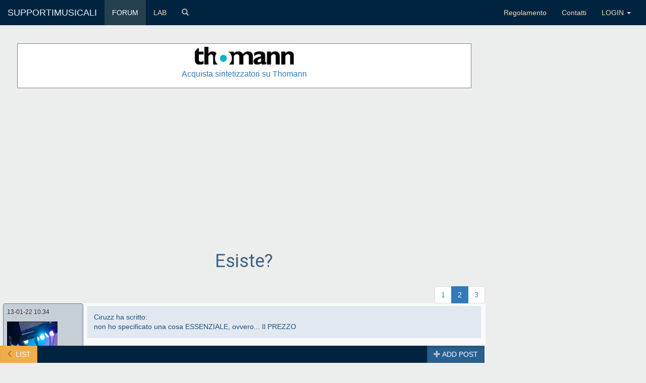

--- FILE ---
content_type: text/html; charset=utf-8
request_url: https://www.supportimusicali.it/forum/view/8/2/93565/1/
body_size: 20932
content:
<!doctype html>
<html lang="it">
<head>
    <meta charset="UTF-8">
    <title>Esiste?</title>
    <meta http-equiv="X-UA-Compatible" content="IE=edge">
    <meta name="viewport" content="width=device-width, initial-scale=1">

<meta name="keywords" content="Tastiere,Sintetizzatori" />
<meta name="description" content="Esiste?, Supportimusicali.it, forum" />

    <link href="/Content/baseLayoutCssBlundle.css" rel="stylesheet" />
    <link href="https://fonts.googleapis.com/css?family=Inconsolata|Roboto" rel="stylesheet">
    <script src="/Scripts/layoutbaseBlundleJS.min.js"></script>
    <!--[if lt IE 9]>
    <script src="~/Scripts/modernizr-2.8.3.js"></script>
    <script src="~/Scripts/respond.js"></script>
    <![endif]-->
    
    <link rel="apple-touch-icon" sizes="180x180" href="/Images/favico/apple-touch-icon.png?v=zXbaNKBw28">
<link rel="icon" type="image/png" sizes="32x32" href="/Images/favico/favicon-32x32.png?v=zXbaNKBw28">
<link rel="icon" type="image/png" sizes="16x16" href="/Images/favico/favicon-16x16.png?v=zXbaNKBw28">
<link rel="manifest" href="/Images/favico/site.webmanifest?v=zXbaNKBw28">
<link rel="mask-icon" href="/Images/favico/safari-pinned-tab.svg?v=zXbaNKBw28" color="#2d849c">
<link rel="shortcut icon" href="/Images/favico/favicon.ico?v=zXbaNKBw28">
<meta name="apple-mobile-web-app-title" content="SM">
<meta name="application-name" content="SM">
<meta name="msapplication-TileColor" content="#bedee8">
<meta name="msapplication-TileImage" content="/Images/favico/mstile-144x144.png?v=zXbaNKBw28">
<meta name="msapplication-config" content="/Images/favico/browserconfig.xml?v=zXbaNKBw28">
<meta name="theme-color" content="#ffffff">
    <script async src="//pagead2.googlesyndication.com/pagead/js/adsbygoogle.js"></script>
    <script>
        (adsbygoogle = window.adsbygoogle || []).push({
            google_ad_client: "ca-pub-8259779437002161",
            enable_page_level_ads: true
        });</script>
    <script>
        (function (i, s, o, g, r, a, m) {
            i['GoogleAnalyticsObject'] = r; i[r] = i[r] || function () {
                (i[r].q = i[r].q || []).push(arguments)
            }, i[r].l = 1 * new Date(); a = s.createElement(o),
                m = s.getElementsByTagName(o)[0]; a.async = 1; a.src = g; m.parentNode.insertBefore(a, m)
        })(window, document, 'script', 'https://www.google-analytics.com/analytics.js', 'ga');
        ga('create', 'UA-27245567-1', 'auto');
        ga('send', 'pageview');
    </script>
</head>
<body>
         <nav class="navbar navbar-default" role="navigation">
        <div class="container-fluid">
            <!-- Brand and toggle get grouped for better mobile display -->
            <div class="navbar-header">
                <button type="button" class="navbar-toggle" data-toggle="collapse" data-target="#bs-navbar-collapse-1">
                    <span class="sr-only">Toggle navigation</span>
                    <span class="icon-bar"></span>
                    <span class="icon-bar"></span>
                    <span class="icon-bar"></span>
                </button>
                <a class="navbar-brand" href="/">SUPPORTIMUSICALI</a>
            </div>
            <!-- Collect the nav links, forms, and other content for toggling -->
            <div class="collapse navbar-collapse" id="bs-navbar-collapse-1">
                <ul class="nav navbar-nav">
                    <li class="active"><a href="/forum/">FORUM</a></li>
                    <li><a href="/lab/home">LAB</a></li>
                    <li>
                        <a href="#modalSearch" data-toggle="modal" data-target="#modalSearch">
                            <span id="searchGlyph" class="glyphicon glyphicon-search colorGray"></span> <span class="hidden-sm hidden-md hidden-lg">Search</span>
                        </a>
                    </li>
                </ul>
                <ul class="nav navbar-nav navbar-right">
                    <li><a href="/legal/regolamento" title="Policy">Regolamento</a></li>
                    <li>
                        <a href="/contatta.cshtml">Contatti</a>
                    </li>
                    <li class="dropdown">
                            <a href="#" class="dropdown-toggle" data-toggle="dropdown"> LOGIN <b class="caret"></b></a>
                            <ul class="dropdown-menu dropdownLoginNav">
                                <li><a href="/Account/Register">Registrazione</a></li>
                                <li class="divider"></li>
                                <li><a href="/Account/Login">Login</a></li>
                            </ul>

                    </li>
                </ul>
            </div><!-- /.navbar-collapse -->
        </div><!-- /.container-fluid -->
    </nav>
    <div class="container-fluid" id="navUserOption">
            <style>
                .navbar {
                    margin-bottom: 20px;
                }
            </style>
    </div>
    <!-- Search Modal -->
    <div id="modalSearch" class="modal fade" role="dialog">
        <div class="modal-dialog">
            <!-- Modal content-->
            <div class="modal-content">
                <div class="modal-header">
                    <button type="button" class="close" data-dismiss="modal">&times;</button>
                    <h4 class="modal-title">Search in Supportimusicali</h4>
                </div>
                <div class="modal-body">
                    <script>
                        (function () {
                            var cx = 'partner-pub-8259779437002161:7547183316';
                            var gcse = document.createElement('script');
                            gcse.type = 'text/javascript';
                            gcse.async = true;
                            gcse.src = 'https://cse.google.com/cse.js?cx=' + cx;
                            var s = document.getElementsByTagName('script')[0];
                            s.parentNode.insertBefore(gcse, s);
                        })();
                    </script>
                    <gcse:search></gcse:search>
                </div>
                <div class="modal-footer">
                    <button type="button" class="btn btn-default" data-dismiss="modal">Close</button>
                </div>
            </div>
        </div>
    </div>

    
    <style>
        .userVer {
            background-color: #3c6e86;
            color: white;
            padding: 4px 0 4px 14px;
            border: 1px solid #0f3257;
        }
    </style>

<div class="container-fluid">
        
        <div class="modal fade text-center" id="theModal">
            <div class="modal-dialog modal-xs">
                <div class="modal-content">
                </div>
            </div>
        </div>
        <a name="up"></a> 
    <!-- THOMANN -->
        <div class="col-md-9">
            
<style>
    #thomann {
        background: #fff;
        margin: 4px;
        border: 1px solid gray;
        padding: 6px;
    }

    #thmnLogo {
        display: block;
        height: 35px;
    }

    .thmn_link {
        font-size: 16px;
        margin-top: 8px;
    }
</style>
    <div id="thomann">
        <a href="https://thmn.to/thocf/1r3229kr4y" target="_blank"><img class="img-responsive center-block" id="thmnLogo" src="/Images/thomann/thomann_logo_ok.jpg" alt="Thomann_logo" /></a>
        <p class="text-center thmn_link"><a href="https://thmn.to/thocf/1r3229kr4y" target="_blank">Acquista sintetizzatori su Thomann</a></p>
    </div>

        </div>
        <div class="col-md-9 col-md-offset-0 threadCont">
            
<h1 class="text-center">Esiste?</h1>


            <div id="paginationHead"></div>
            <!-- Contenitore thread lista -->
<div class="row">
                        <a name="1423709"></a>
                        <div class="col-md-12 col-sm-12 col-xs-12 noPaddingLat singleThreadCont">
                            <div class="col-md-2 col-sm-2 col-xs-12" style="padding:0;">
                                
                                <div class="dataThreadXS visible-xs">
                                        <img src="/Images/avatars/f076be77-108d-49e2-8ada-f15640448554_19765.jpg" class="img-circle avatarXS" />                                    <ul class="list-unstyled list-inline userDataXS">
                                            <li><a href="/cmy/u/toniz1"><b>toniz1</b></a></li>
                                            <li>
                                                Membro:
                                                <b>Expert</b>
                                            </li>
                                            <li>
                                                Risp:
                                                <b>3862</b>
                                            </li>
                                            <li>
                                                Loc:
                                                <b>Verona</b>
                                            </li>
                                            <li>
                                                <div class="btn btn btn-sm thankBtn">
                                                    Thanks: <b>866</b> &nbsp;
                                                </div>
                                            </li>
                                    </ul>
                                </div>

                                
                                <div class="dataThread hidden-xs">
                                    <p>13-01-22 10.34</p>
                                        <img src="/Images/avatars/f076be77-108d-49e2-8ada-f15640448554_19765.jpg" class="avatar" />                                    <ul class="list-unstyled">
                                            <li><a href="/cmy/u/toniz1">toniz1</a></li>
                                            <li>
                                                Membro:
                                                <b>Expert</b>
                                            </li>
                                            <li>
                                                Risp:
                                                <b>3862</b>
                                            </li>
                                            <li>
                                                Loc:
                                                <b>Verona</b>
                                            </li>
                                            <li>
                                                Status:

                                            </li>
                                            <li>
                                                <div class="btn btn btn-sm thankBtn">
                                                    Thanks: <b>866</b> &nbsp;
                                                </div>
                                            </li>
                                    </ul>
                                </div>
                            </div>
                            <div class="col-md-10 col-sm-10 col-xs-12 messText">
                                <p class="datapost visible-xs">13-01-22 10.34</p>
                                <div class="quote">Ciruzz ha scritto: <br />non ho specificato una cosa ESSENZIALE, ovvero... Il PREZZO</div><br />ok, piu&#39; chiaro ora...<br />ma la risposta resta quella... prendi una Modx6, usata, a rate, garantita da negozio... ma prendere una mx6 o mox6.. ha poco senso, imho, NON hanno gli stessi suoni di modx e non puoi importare nulla (da modx, che io sappia <img alt="emo" class="emo" src="/forum/emo/emo_32.gif" />)<br /><br />Se ti serve una tastiera economica per tenere botta alle prove... ok, allora mx o mox (meglio quest&#39;ultima, che la mx pilota solo 2 suoni) possono avere senso, ma si tratta di &quot;rifare&quot; tutto il repertorio e metterci mano ogni volta, 2 volte... a casa e in saletta.<br /><br />Io cercherei di fare uno sforzo per una modx... altrimenti allora qualsiasi cosa che trovi usata puo&#39; evere senso ma e&#39; un &quot;buttare&quot; tempo e soldi. Tipo in casa Korg: Kross 1 o 2, X50, PS60 o in Roland una Juno DI (ce n&#39;e&#39; una a Roma a 250 euro). La prova la porti a casa<br />Questa soluzione la potresti (ma sconsiglio) utilizzare se hai a che fare con combi MOLTO semplici, senza particolari pretese (2/3 suoni, i soliti organi o piano strings... random qualche synth o qualche paddone...) ... ma se (ad esempio) fate roba vostra, che oltre ad avere qualche &quot;combination ben fatta o complessa&quot; deve essere curata anche nei confronti di chi suona con te (per avere sempre la stessa resa) .. non puoi prescindere dall&#39;usare &quot;la stessa&quot; macchina che useresti fuori...<br /><br />ok che le altre yamaha avrebbero &quot;resa&quot; simile alla modx.. ma rifare tutto 2 volte lo vedo impegnativo...
                            </div>
                            <div class="row">
                                <div class="col-md-8">
                                    <div class="col-md-10 col-sm-10 col-lg-12 hidden-xs">
                                        <p><span class="firma">Roland Fantom FA76, JV-1010, HP900, FA-07, Juno DS-76 / Alesis QS7 / Yamaha Modx7 ^__^   </span> </p>
                                    </div>
                                </div>
                            </div>
                        </div>
                    </div>
                    <!--Barra reply-->
                    <div class="row">
                        <div class="barraEndPost">
                            <p class="pull-right"> <a href="/forum/ins/insRe.cshtml/1423709/93565" class="commenta"><span class="glyphicon glyphicon-pencil"></span> Commenta</a></p>
                        </div>
                    </div>
<div class="row">
                        <a name="1423710"></a>
                        <div class="col-md-12 col-sm-12 col-xs-12 noPaddingLat singleThreadCont">
                            <div class="col-md-2 col-sm-2 col-xs-12" style="padding:0;">
                                
                                <div class="dataThreadXS visible-xs">
                                        <img src="/Images/avatars/96f7f392-7ca4-42b5-acf9-d2f78bed80d3_19052.jpeg" class="img-circle avatarXS" />                                    <ul class="list-unstyled list-inline userDataXS">
                                            <li><a href="/cmy/u/rdanl80"><b>rdanl80</b></a></li>
                                            <li>
                                                Membro:
                                                <b>Senior</b>
                                            </li>
                                            <li>
                                                Risp:
                                                <b>741</b>
                                            </li>
                                            <li>
                                                Loc:
                                                <b>Bologna</b>
                                            </li>
                                            <li>
                                                <div class="btn btn btn-sm thankBtn">
                                                    Thanks: <b>81</b> &nbsp;
                                                </div>
                                            </li>
                                    </ul>
                                </div>

                                
                                <div class="dataThread hidden-xs">
                                    <p>13-01-22 10.34</p>
                                        <img src="/Images/avatars/96f7f392-7ca4-42b5-acf9-d2f78bed80d3_19052.jpeg" class="avatar" />                                    <ul class="list-unstyled">
                                            <li><a href="/cmy/u/rdanl80">rdanl80</a></li>
                                            <li>
                                                Membro:
                                                <b>Senior</b>
                                            </li>
                                            <li>
                                                Risp:
                                                <b>741</b>
                                            </li>
                                            <li>
                                                Loc:
                                                <b>Bologna</b>
                                            </li>
                                            <li>
                                                Status:

                                            </li>
                                            <li>
                                                <div class="btn btn btn-sm thankBtn">
                                                    Thanks: <b>81</b> &nbsp;
                                                </div>
                                            </li>
                                    </ul>
                                </div>
                            </div>
                            <div class="col-md-10 col-sm-10 col-xs-12 messText">
                                <p class="datapost visible-xs">13-01-22 10.34</p>
                                Ciao le alternative ci sono fa06 ( alla fine hai un virtuale analogo li sopra!) Mox6 o una qualsiasi workstation a 61 tasti ....se ti serve solo per prove e vuoi leggerezza ( tieni presente che alcune alternative sono pi&#249; facili di altre da programmare e da tirarci fuori suoni di synyh)
                            </div>
                            <div class="row">
                                <div class="col-md-8">
                                    <div class="col-md-10 col-sm-10 col-lg-12 hidden-xs">
                                        <p><span class="firma">Setup: Roland Fantom 06, Kawai mp7, Roland Integra 7, Nord Electro 5D 73 sw, NI komplete 14, ipad, Modx7. </span> </p>
                                    </div>
                                </div>
                            </div>
                        </div>
                    </div>
                    <!--Barra reply-->
                    <div class="row">
                        <div class="barraEndPost">
                            <p class="pull-right"> <a href="/forum/ins/insRe.cshtml/1423710/93565" class="commenta"><span class="glyphicon glyphicon-pencil"></span> Commenta</a></p>
                        </div>
                    </div>
                        <script async src="//pagead2.googlesyndication.com/pagead/js/adsbygoogle.js"></script>
                        <!-- Forum_view_orizzontale1 -->
                        <ins class="adsbygoogle"
                             style="display:block"
                             data-ad-client="ca-pub-8259779437002161"
                             data-ad-slot="6855095319"
                             data-ad-format="auto"></ins>
                        <script>
                            (adsbygoogle = window.adsbygoogle || []).push({});
                        </script>
                        <div style="height:12px;"></div>
<div class="row">
                        <a name="1423711"></a>
                        <div class="col-md-12 col-sm-12 col-xs-12 noPaddingLat singleThreadCont">
                            <div class="col-md-2 col-sm-2 col-xs-12" style="padding:0;">
                                
                                <div class="dataThreadXS visible-xs">
                                        <img src="/Images/avatars/f076be77-108d-49e2-8ada-f15640448554_19765.jpg" class="img-circle avatarXS" />                                    <ul class="list-unstyled list-inline userDataXS">
                                            <li><a href="/cmy/u/toniz1"><b>toniz1</b></a></li>
                                            <li>
                                                Membro:
                                                <b>Expert</b>
                                            </li>
                                            <li>
                                                Risp:
                                                <b>3862</b>
                                            </li>
                                            <li>
                                                Loc:
                                                <b>Verona</b>
                                            </li>
                                            <li>
                                                <div class="btn btn btn-sm thankBtn">
                                                    Thanks: <b>866</b> &nbsp;
                                                </div>
                                            </li>
                                    </ul>
                                </div>

                                
                                <div class="dataThread hidden-xs">
                                    <p>13-01-22 10.39</p>
                                        <img src="/Images/avatars/f076be77-108d-49e2-8ada-f15640448554_19765.jpg" class="avatar" />                                    <ul class="list-unstyled">
                                            <li><a href="/cmy/u/toniz1">toniz1</a></li>
                                            <li>
                                                Membro:
                                                <b>Expert</b>
                                            </li>
                                            <li>
                                                Risp:
                                                <b>3862</b>
                                            </li>
                                            <li>
                                                Loc:
                                                <b>Verona</b>
                                            </li>
                                            <li>
                                                Status:

                                            </li>
                                            <li>
                                                <div class="btn btn btn-sm thankBtn">
                                                    Thanks: <b>866</b> &nbsp;
                                                </div>
                                            </li>
                                    </ul>
                                </div>
                            </div>
                            <div class="col-md-10 col-sm-10 col-xs-12 messText">
                                <p class="datapost visible-xs">13-01-22 10.39</p>
<div class="INQ">
                                            @ MicheleJD
                                            <br />
                                            King Korg? come synth &#232; bello. I pianoforti ci sono anche se non il massimo…ma per le prove andrebbe benone.<br />e completerebbe la modx8
                                        </div>
                                ecco questo non lo conosco... mai messo le mani,<br />ma se ha qualche suono generalista .. come uso &quot;base&quot;... poi lo potresti usare come &quot;synth&quot; solista di sicuro... ma come prezzo??? vale la pena rispetto alla comodita&#39; dello &quot;stesso&quot; strumento? <br /><br />aggiungo... cosa suonate? roba vostra originale (non so perche&#39; ma ho quest&#39;idea) oppure cover &quot;generiche&quot;? e in caso di chi??.. che ci sono marche piu&#39; o meno &quot;adatte&quot;...
                            </div>
                            <div class="row">
                                <div class="col-md-8">
                                    <div class="col-md-10 col-sm-10 col-lg-12 hidden-xs">
                                        <p><span class="firma">Roland Fantom FA76, JV-1010, HP900, FA-07, Juno DS-76 / Alesis QS7 / Yamaha Modx7 ^__^   </span> </p>
                                    </div>
                                </div>
                            </div>
                        </div>
                    </div>
                    <!--Barra reply-->
                    <div class="row">
                        <div class="barraEndPost">
                            <p class="pull-right"> <a href="/forum/ins/insRe.cshtml/1423711/93565" class="commenta"><span class="glyphicon glyphicon-pencil"></span> Commenta</a></p>
                        </div>
                    </div>
<div class="row">
                        <a name="1423712"></a>
                        <div class="col-md-12 col-sm-12 col-xs-12 noPaddingLat singleThreadCont">
                            <div class="col-md-2 col-sm-2 col-xs-12" style="padding:0;">
                                
                                <div class="dataThreadXS visible-xs">
                                        <img src="/Images/avatars/2f277ea7-a926-4e63-9a93-0e0cc8373ced_14300.jpg" class="img-circle avatarXS" />                                    <ul class="list-unstyled list-inline userDataXS">
                                            <li><a href="/cmy/u/MarcezMonticus"><b>MarcezMonticus</b></a></li>
                                            <li>
                                                Membro:
                                                <b>Expert</b>
                                            </li>
                                            <li>
                                                Risp:
                                                <b>1466</b>
                                            </li>
                                            <li>
                                                Loc:
                                                <b>Genova</b>
                                            </li>
                                            <li>
                                                <div class="btn btn btn-sm thankBtn">
                                                    Thanks: <b>262</b> &nbsp;
                                                </div>
                                            </li>
                                    </ul>
                                </div>

                                
                                <div class="dataThread hidden-xs">
                                    <p>13-01-22 10.45</p>
                                        <img src="/Images/avatars/2f277ea7-a926-4e63-9a93-0e0cc8373ced_14300.jpg" class="avatar" />                                    <ul class="list-unstyled">
                                            <li><a href="/cmy/u/MarcezMonticus">MarcezMonticus</a></li>
                                            <li>
                                                Membro:
                                                <b>Expert</b>
                                            </li>
                                            <li>
                                                Risp:
                                                <b>1466</b>
                                            </li>
                                            <li>
                                                Loc:
                                                <b>Genova</b>
                                            </li>
                                            <li>
                                                Status:

                                            </li>
                                            <li>
                                                <div class="btn btn btn-sm thankBtn">
                                                    Thanks: <b>262</b> &nbsp;
                                                </div>
                                            </li>
                                    </ul>
                                </div>
                            </div>
                            <div class="col-md-10 col-sm-10 col-xs-12 messText">
                                <p class="datapost visible-xs">13-01-22 10.45</p>
                                <div class="quote">Ciruzz ha scritto: <br />C&#39;&#232; la questione che vorrei una gestione analogica dei suoni, per creare meglio la musica in sala prove, e mi rendo conto che nella prima richiesta che ho fatto forse la norde si avvicina di pi&#249;. Ma come dicevo, troppo troppo costosa per il momento.</div><br />E&#39;  questo che non capisco, cosa intendi per &quot;gestione analogica&quot;? Vorresti avere tutto gestibile con knob e slider?<br />Tutte quelle che citi sono, di fatto, workstation non synth (a meno che, per te, le cose non coincidano).<br />Con 400€ non puoi che prendere dei muletti che avranno, gioco forza, limiti maggiori rispetto alla Modx ma se ti serve solo per le prove chissenefrega.
                            </div>
                            <div class="row">
                                <div class="col-md-8">
                                    <div class="col-md-10 col-sm-10 col-lg-12 hidden-xs">
                                        <p><span class="firma">Moderatamente Ottimista 
NE6D_NW MKI_SLMKII61_iPad 10a gen_Microkey37_PC AMD Ryzen5_Steinberg UR28M_CubasePro 12Pro
 </span> </p>
                                    </div>
                                </div>
                            </div>
                        </div>
                    </div>
                    <!--Barra reply-->
                    <div class="row">
                        <div class="barraEndPost">
                            <p class="pull-right"> <a href="/forum/ins/insRe.cshtml/1423712/93565" class="commenta"><span class="glyphicon glyphicon-pencil"></span> Commenta</a></p>
                        </div>
                    </div>
<div class="row">
                        <a name="1423713"></a>
                        <div class="col-md-12 col-sm-12 col-xs-12 noPaddingLat singleThreadCont">
                            <div class="col-md-2 col-sm-2 col-xs-12" style="padding:0;">
                                
                                <div class="dataThreadXS visible-xs">
                                        <img src="/Images/avatars/2f277ea7-a926-4e63-9a93-0e0cc8373ced_14300.jpg" class="img-circle avatarXS" />                                    <ul class="list-unstyled list-inline userDataXS">
                                            <li><a href="/cmy/u/MarcezMonticus"><b>MarcezMonticus</b></a></li>
                                            <li>
                                                Membro:
                                                <b>Expert</b>
                                            </li>
                                            <li>
                                                Risp:
                                                <b>1466</b>
                                            </li>
                                            <li>
                                                Loc:
                                                <b>Genova</b>
                                            </li>
                                            <li>
                                                <div class="btn btn btn-sm thankBtn">
                                                    Thanks: <b>262</b> &nbsp;
                                                </div>
                                            </li>
                                    </ul>
                                </div>

                                
                                <div class="dataThread hidden-xs">
                                    <p>13-01-22 10.46</p>
                                        <img src="/Images/avatars/2f277ea7-a926-4e63-9a93-0e0cc8373ced_14300.jpg" class="avatar" />                                    <ul class="list-unstyled">
                                            <li><a href="/cmy/u/MarcezMonticus">MarcezMonticus</a></li>
                                            <li>
                                                Membro:
                                                <b>Expert</b>
                                            </li>
                                            <li>
                                                Risp:
                                                <b>1466</b>
                                            </li>
                                            <li>
                                                Loc:
                                                <b>Genova</b>
                                            </li>
                                            <li>
                                                Status:

                                            </li>
                                            <li>
                                                <div class="btn btn btn-sm thankBtn">
                                                    Thanks: <b>262</b> &nbsp;
                                                </div>
                                            </li>
                                    </ul>
                                </div>
                            </div>
                            <div class="col-md-10 col-sm-10 col-xs-12 messText">
                                <p class="datapost visible-xs">13-01-22 10.46</p>
<div class="INQ">
                                            @ zaphod
                                            <br />
                                            <div class="quote">MarcezMonticus ha scritto: <br />Il Nord Wave &#232; un synth. </div><br />che ha suoni di pianoforte improponibili
                                        </div>
                                E vabb&#233; non si pu&#242; avere tutto dalla vita. <img alt="emo" class="emo" src="/forum/emo/emo_20.gif" />
                            </div>
                            <div class="row">
                                <div class="col-md-8">
                                    <div class="col-md-10 col-sm-10 col-lg-12 hidden-xs">
                                        <p><span class="firma">Moderatamente Ottimista 
NE6D_NW MKI_SLMKII61_iPad 10a gen_Microkey37_PC AMD Ryzen5_Steinberg UR28M_CubasePro 12Pro
 </span> </p>
                                    </div>
                                </div>
                            </div>
                        </div>
                    </div>
                    <!--Barra reply-->
                    <div class="row">
                        <div class="barraEndPost">
                            <p class="pull-right"> <a href="/forum/ins/insRe.cshtml/1423713/93565" class="commenta"><span class="glyphicon glyphicon-pencil"></span> Commenta</a></p>
                        </div>
                    </div>
<div class="row">
                        <a name="1423714"></a>
                        <div class="col-md-12 col-sm-12 col-xs-12 noPaddingLat singleThreadCont">
                            <div class="col-md-2 col-sm-2 col-xs-12" style="padding:0;">
                                
                                <div class="dataThreadXS visible-xs">
                                        <img src="/Images/avatars/43cc451c-25e6-407a-a60f-96370d62e70c_21048.jpeg" class="img-circle avatarXS" />                                    <ul class="list-unstyled list-inline userDataXS">
                                            <li><a href="/cmy/u/1paolo"><b>1paolo</b></a></li>
                                            <li>
                                                Membro:
                                                <b>Guru</b>
                                            </li>
                                            <li>
                                                Risp:
                                                <b>5714</b>
                                            </li>
                                            <li>
                                                Loc:
                                                <b>Cuneo</b>
                                            </li>
                                            <li>
                                                <div class="btn btn btn-sm thankBtn">
                                                    Thanks: <b>683</b> &nbsp;
                                                </div>
                                            </li>
                                    </ul>
                                </div>

                                
                                <div class="dataThread hidden-xs">
                                    <p>13-01-22 10.53</p>
                                        <img src="/Images/avatars/43cc451c-25e6-407a-a60f-96370d62e70c_21048.jpeg" class="avatar" />                                    <ul class="list-unstyled">
                                            <li><a href="/cmy/u/1paolo">1paolo</a></li>
                                            <li>
                                                Membro:
                                                <b>Guru</b>
                                            </li>
                                            <li>
                                                Risp:
                                                <b>5714</b>
                                            </li>
                                            <li>
                                                Loc:
                                                <b>Cuneo</b>
                                            </li>
                                            <li>
                                                Status:

                                            </li>
                                            <li>
                                                <div class="btn btn btn-sm thankBtn">
                                                    Thanks: <b>683</b> &nbsp;
                                                </div>
                                            </li>
                                    </ul>
                                </div>
                            </div>
                            <div class="col-md-10 col-sm-10 col-xs-12 messText">
                                <p class="datapost visible-xs">13-01-22 10.53</p>
                                Potresti prenderti una master 61 tasti + Motif rack (da lasciare in sala prove).  La master la potrai poi anche collegare al Modx8 per utilizzare due manuali coi suoi suoni, la potrai utilizzare con un iPad o con il rack, oppure il mix di tutte queste opzioni
                            </div>
                            <div class="row">
                                <div class="col-md-8">
                                    <div class="col-md-10 col-sm-10 col-lg-12 hidden-xs">
                                        <p><span class="firma">M Audio Keystation 88, iPad Air4 256 Gb,  HP Docking Station Usb-c G5, Yamaha Pss a50, Dubreq Stylophone, Bose Soundlink II </span> </p>
                                    </div>
                                </div>
                            </div>
                        </div>
                    </div>
                    <!--Barra reply-->
                    <div class="row">
                        <div class="barraEndPost">
                            <p class="pull-right"> <a href="/forum/ins/insRe.cshtml/1423714/93565" class="commenta"><span class="glyphicon glyphicon-pencil"></span> Commenta</a></p>
                        </div>
                    </div>
<div class="row">
                        <a name="1423715"></a>
                        <div class="col-md-12 col-sm-12 col-xs-12 noPaddingLat singleThreadCont">
                            <div class="col-md-2 col-sm-2 col-xs-12" style="padding:0;">
                                
                                <div class="dataThreadXS visible-xs">
                                        <div class="pull-left glyphicon glyphicon-user avatarNullXS"></div>
                                    <ul class="list-unstyled list-inline userDataXS">
                                            <li><a href="/cmy/u/Ciruzz"><b>Ciruzz</b></a></li>
                                            <li>
                                                Membro:
                                                <b>Guest</b>
                                            </li>
                                            <li>
                                                Risp:
                                                <b>9</b>
                                            </li>
                                            <li>
                                                Loc:
                                                <b></b>
                                            </li>
                                            <li>
                                                <div class="btn btn btn-sm thankBtn">
                                                    Thanks: <b>0</b> &nbsp;
                                                </div>
                                            </li>
                                    </ul>
                                </div>

                                
                                <div class="dataThread hidden-xs">
                                    <p>13-01-22 10.58</p>
                                        <div class="pull-left glyphicon glyphicon-user avatarNull"></div>
                                    <ul class="list-unstyled">
                                            <li><a href="/cmy/u/Ciruzz">Ciruzz</a></li>
                                            <li>
                                                Membro:
                                                <b>Guest</b>
                                            </li>
                                            <li>
                                                Risp:
                                                <b>9</b>
                                            </li>
                                            <li>
                                                Loc:
                                                <b></b>
                                            </li>
                                            <li>
                                                Status:

                                            </li>
                                            <li>
                                                <div class="btn btn btn-sm thankBtn">
                                                    Thanks: <b>0</b> &nbsp;
                                                </div>
                                            </li>
                                    </ul>
                                </div>
                            </div>
                            <div class="col-md-10 col-sm-10 col-xs-12 messText">
                                <p class="datapost visible-xs">13-01-22 10.58</p>
<div class="INQ">
                                            @ paolo_b3
                                            <br />
                                            Se pensi di tenerti stretta MODX8, e fai bene, prendi una MODX6, cos&#236; almeno hai gli stessi suoni e la stessa implementazione.<br />Io non farei mai le prove con uno strumento diverso da quello che user&#242; in live, ma sono aspetti personali, ciascuno la vede a modo suo.
                                        </div>
                                Onesto onesto ci sta
                            </div>
                            <div class="row">
                                <div class="col-md-8">
                                    <div class="col-md-10 col-sm-10 col-lg-12 hidden-xs">
                                        <p><span> </span> </p>
                                    </div>
                                </div>
                            </div>
                        </div>
                    </div>
                    <!--Barra reply-->
                    <div class="row">
                        <div class="barraEndPost">
                            <p class="pull-right"> <a href="/forum/ins/insRe.cshtml/1423715/93565" class="commenta"><span class="glyphicon glyphicon-pencil"></span> Commenta</a></p>
                        </div>
                    </div>
<div class="row">
                        <a name="1423716"></a>
                        <div class="col-md-12 col-sm-12 col-xs-12 noPaddingLat singleThreadCont">
                            <div class="col-md-2 col-sm-2 col-xs-12" style="padding:0;">
                                
                                <div class="dataThreadXS visible-xs">
                                        <div class="pull-left glyphicon glyphicon-user avatarNullXS"></div>
                                    <ul class="list-unstyled list-inline userDataXS">
                                            <li><a href="/cmy/u/Ciruzz"><b>Ciruzz</b></a></li>
                                            <li>
                                                Membro:
                                                <b>Guest</b>
                                            </li>
                                            <li>
                                                Risp:
                                                <b>9</b>
                                            </li>
                                            <li>
                                                Loc:
                                                <b></b>
                                            </li>
                                            <li>
                                                <div class="btn btn btn-sm thankBtn">
                                                    Thanks: <b>0</b> &nbsp;
                                                </div>
                                            </li>
                                    </ul>
                                </div>

                                
                                <div class="dataThread hidden-xs">
                                    <p>13-01-22 10.58</p>
                                        <div class="pull-left glyphicon glyphicon-user avatarNull"></div>
                                    <ul class="list-unstyled">
                                            <li><a href="/cmy/u/Ciruzz">Ciruzz</a></li>
                                            <li>
                                                Membro:
                                                <b>Guest</b>
                                            </li>
                                            <li>
                                                Risp:
                                                <b>9</b>
                                            </li>
                                            <li>
                                                Loc:
                                                <b></b>
                                            </li>
                                            <li>
                                                Status:

                                            </li>
                                            <li>
                                                <div class="btn btn btn-sm thankBtn">
                                                    Thanks: <b>0</b> &nbsp;
                                                </div>
                                            </li>
                                    </ul>
                                </div>
                            </div>
                            <div class="col-md-10 col-sm-10 col-xs-12 messText">
                                <p class="datapost visible-xs">13-01-22 10.58</p>
<div class="INQ">
                                            @ toniz1
                                            <br />
                                            ecco questo non lo conosco... mai messo le mani,<br />ma se ha qualche suono generalista .. come uso &quot;base&quot;... poi lo potresti usare come &quot;synth&quot; solista di sicuro... ma come prezzo??? vale la pena rispetto alla comodita&#39; dello &quot;stesso&quot; strumento? <br /><br />aggiungo... cosa suonate? roba vostra originale (non so perche&#39; ma ho quest&#39;idea) oppure cover &quot;generiche&quot;? e in caso di chi??.. che ci sono marche piu&#39; o meno &quot;adatte&quot;...
                                        </div>
                                Sisi roba nostra inedita 
                            </div>
                            <div class="row">
                                <div class="col-md-8">
                                    <div class="col-md-10 col-sm-10 col-lg-12 hidden-xs">
                                        <p><span> </span> </p>
                                    </div>
                                </div>
                            </div>
                        </div>
                    </div>
                    <!--Barra reply-->
                    <div class="row">
                        <div class="barraEndPost">
                            <p class="pull-right"> <a href="/forum/ins/insRe.cshtml/1423716/93565" class="commenta"><span class="glyphicon glyphicon-pencil"></span> Commenta</a></p>
                        </div>
                    </div>
<div class="row">
                        <a name="1423717"></a>
                        <div class="col-md-12 col-sm-12 col-xs-12 noPaddingLat singleThreadCont">
                            <div class="col-md-2 col-sm-2 col-xs-12" style="padding:0;">
                                
                                <div class="dataThreadXS visible-xs">
                                        <div class="pull-left glyphicon glyphicon-user avatarNullXS"></div>
                                    <ul class="list-unstyled list-inline userDataXS">
                                            <li><a href="/cmy/u/Ciruzz"><b>Ciruzz</b></a></li>
                                            <li>
                                                Membro:
                                                <b>Guest</b>
                                            </li>
                                            <li>
                                                Risp:
                                                <b>9</b>
                                            </li>
                                            <li>
                                                Loc:
                                                <b></b>
                                            </li>
                                            <li>
                                                <div class="btn btn btn-sm thankBtn">
                                                    Thanks: <b>0</b> &nbsp;
                                                </div>
                                            </li>
                                    </ul>
                                </div>

                                
                                <div class="dataThread hidden-xs">
                                    <p>13-01-22 11.03</p>
                                        <div class="pull-left glyphicon glyphicon-user avatarNull"></div>
                                    <ul class="list-unstyled">
                                            <li><a href="/cmy/u/Ciruzz">Ciruzz</a></li>
                                            <li>
                                                Membro:
                                                <b>Guest</b>
                                            </li>
                                            <li>
                                                Risp:
                                                <b>9</b>
                                            </li>
                                            <li>
                                                Loc:
                                                <b></b>
                                            </li>
                                            <li>
                                                Status:

                                            </li>
                                            <li>
                                                <div class="btn btn btn-sm thankBtn">
                                                    Thanks: <b>0</b> &nbsp;
                                                </div>
                                            </li>
                                    </ul>
                                </div>
                            </div>
                            <div class="col-md-10 col-sm-10 col-xs-12 messText">
                                <p class="datapost visible-xs">13-01-22 11.03</p>
<div class="INQ">
                                            @ MarcezMonticus
                                            <br />
                                            <div class="quote">Ciruzz ha scritto: <br />C&#39;&#232; la questione che vorrei una gestione analogica dei suoni, per creare meglio la musica in sala prove, e mi rendo conto che nella prima richiesta che ho fatto forse la norde si avvicina di pi&#249;. Ma come dicevo, troppo troppo costosa per il momento.</div><br />E&#39;  questo che non capisco, cosa intendi per &quot;gestione analogica&quot;? Vorresti avere tutto gestibile con knob e slider?<br />Tutte quelle che citi sono, di fatto, workstation non synth (a meno che, per te, le cose non coincidano).<br />Con 400€ non puoi che prendere dei muletti che avranno, gioco forza, limiti maggiori rispetto alla Modx ma se ti serve solo per le prove chissenefrega.
                                        </div>
                                Esatto esatto, parlo di gestione analogica perch&#233; non ancora so in che direzione andr&#242; con l&#39;acquisto di un synth vero e proprio, se qualcosa pi&#249; simile ad un moog grandmother o ad un korg mologue oppure ad un kord modwave, o ad un deepmind. Sicuramente quello che pi&#249; mi ispira per la musica che facciamo &#232; il korg modwave. Per quanto riguarda una workstation/synth da 400 euro, si, &#232; un po&#39; questo il ragionamento che faccio, &#232; per le prove, per&#242; chiedo anche per sapere i pareri di chi magari se ne intende pi&#249; di me 
                            </div>
                            <div class="row">
                                <div class="col-md-8">
                                    <div class="col-md-10 col-sm-10 col-lg-12 hidden-xs">
                                        <p><span> </span> </p>
                                    </div>
                                </div>
                            </div>
                        </div>
                    </div>
                    <!--Barra reply-->
                    <div class="row">
                        <div class="barraEndPost">
                            <p class="pull-right"> <a href="/forum/ins/insRe.cshtml/1423717/93565" class="commenta"><span class="glyphicon glyphicon-pencil"></span> Commenta</a></p>
                        </div>
                    </div>
<div class="row">
                        <a name="1423719"></a>
                        <div class="col-md-12 col-sm-12 col-xs-12 noPaddingLat singleThreadCont">
                            <div class="col-md-2 col-sm-2 col-xs-12" style="padding:0;">
                                
                                <div class="dataThreadXS visible-xs">
                                        <div class="pull-left glyphicon glyphicon-user avatarNullXS"></div>
                                    <ul class="list-unstyled list-inline userDataXS">
                                            <li><a href="/cmy/u/Ciruzz"><b>Ciruzz</b></a></li>
                                            <li>
                                                Membro:
                                                <b>Guest</b>
                                            </li>
                                            <li>
                                                Risp:
                                                <b>9</b>
                                            </li>
                                            <li>
                                                Loc:
                                                <b></b>
                                            </li>
                                            <li>
                                                <div class="btn btn btn-sm thankBtn">
                                                    Thanks: <b>0</b> &nbsp;
                                                </div>
                                            </li>
                                    </ul>
                                </div>

                                
                                <div class="dataThread hidden-xs">
                                    <p>13-01-22 11.08</p>
                                        <div class="pull-left glyphicon glyphicon-user avatarNull"></div>
                                    <ul class="list-unstyled">
                                            <li><a href="/cmy/u/Ciruzz">Ciruzz</a></li>
                                            <li>
                                                Membro:
                                                <b>Guest</b>
                                            </li>
                                            <li>
                                                Risp:
                                                <b>9</b>
                                            </li>
                                            <li>
                                                Loc:
                                                <b></b>
                                            </li>
                                            <li>
                                                Status:

                                            </li>
                                            <li>
                                                <div class="btn btn btn-sm thankBtn">
                                                    Thanks: <b>0</b> &nbsp;
                                                </div>
                                            </li>
                                    </ul>
                                </div>
                            </div>
                            <div class="col-md-10 col-sm-10 col-xs-12 messText">
                                <p class="datapost visible-xs">13-01-22 11.08</p>
<div class="INQ">
                                            @ toniz1
                                            <br />
                                            <div class="quote">Ciruzz ha scritto: <br />non ho specificato una cosa ESSENZIALE, ovvero... Il PREZZO</div><br />ok, piu&#39; chiaro ora...<br />ma la risposta resta quella... prendi una Modx6, usata, a rate, garantita da negozio... ma prendere una mx6 o mox6.. ha poco senso, imho, NON hanno gli stessi suoni di modx e non puoi importare nulla (da modx, che io sappia <img alt="emo" class="emo" src="/forum/emo/emo_32.gif" />)<br /><br />Se ti serve una tastiera economica per tenere botta alle prove... ok, allora mx o mox (meglio quest&#39;ultima, che la mx pilota solo 2 suoni) possono avere senso, ma si tratta di &quot;rifare&quot; tutto il repertorio e metterci mano ogni volta, 2 volte... a casa e in saletta.<br /><br />Io cercherei di fare uno sforzo per una modx... altrimenti allora qualsiasi cosa che trovi usata puo&#39; evere senso ma e&#39; un &quot;buttare&quot; tempo e soldi. Tipo in casa Korg: Kross 1 o 2, X50, PS60 o in Roland una Juno DI (ce n&#39;e&#39; una a Roma a 250 euro). La prova la porti a casa<br />Questa soluzione la potresti (ma sconsiglio) utilizzare se hai a che fare con combi MOLTO semplici, senza particolari pretese (2/3 suoni, i soliti organi o piano strings... random qualche synth o qualche paddone...) ... ma se (ad esempio) fate roba vostra, che oltre ad avere qualche &quot;combination ben fatta o complessa&quot; deve essere curata anche nei confronti di chi suona con te (per avere sempre la stessa resa) .. non puoi prescindere dall&#39;usare &quot;la stessa&quot; macchina che useresti fuori...<br /><br />ok che le altre yamaha avrebbero &quot;resa&quot; simile alla modx.. ma rifare tutto 2 volte lo vedo impegnativo...
                                        </div>
                                &#200; un po&#39; questo il mio dubbio a cui devo ovviamente dare io risposta, ovvero, se durante le prove una differenza di suono possa andare bene oppure no, la modx6 sarebbe perfetta, ma ripeto &#232; un po&#39; troppo per le mie possibilit&#224; ora, quindi magari aspetto un altro po&#39; se proprio mi rendo conto di non poter fare a meno dei suoni reali durante le prove, anche se detto tra noi, proviamo in un garage affittato con attrezzatura discutibile, e per le registrazioni delle ultime canzoni i suoni in fase, appunto, di registrazione sono cambiati rispetto a quelli delle prove, pur restando pi&#249; o meno fedeli, ma li abbiamo finalmente ascoltati bene e abbiamo deciso di cambiarli &#128514;&#128517;
                            </div>
                            <div class="row">
                                <div class="col-md-8">
                                    <div class="col-md-10 col-sm-10 col-lg-12 hidden-xs">
                                        <p><span> </span> </p>
                                    </div>
                                </div>
                            </div>
                        </div>
                    </div>
                    <!--Barra reply-->
                    <div class="row">
                        <div class="barraEndPost">
                            <p class="pull-right"> <a href="/forum/ins/insRe.cshtml/1423719/93565" class="commenta"><span class="glyphicon glyphicon-pencil"></span> Commenta</a></p>
                        </div>
                    </div>
<div class="row">
                        <a name="1423720"></a>
                        <div class="col-md-12 col-sm-12 col-xs-12 noPaddingLat singleThreadCont">
                            <div class="col-md-2 col-sm-2 col-xs-12" style="padding:0;">
                                
                                <div class="dataThreadXS visible-xs">
                                        <img src="/Images/avatars/f076be77-108d-49e2-8ada-f15640448554_19765.jpg" class="img-circle avatarXS" />                                    <ul class="list-unstyled list-inline userDataXS">
                                            <li><a href="/cmy/u/toniz1"><b>toniz1</b></a></li>
                                            <li>
                                                Membro:
                                                <b>Expert</b>
                                            </li>
                                            <li>
                                                Risp:
                                                <b>3862</b>
                                            </li>
                                            <li>
                                                Loc:
                                                <b>Verona</b>
                                            </li>
                                            <li>
                                                <div class="btn btn btn-sm thankBtn">
                                                    Thanks: <b>866</b> &nbsp;
                                                </div>
                                            </li>
                                    </ul>
                                </div>

                                
                                <div class="dataThread hidden-xs">
                                    <p>13-01-22 11.12</p>
                                        <img src="/Images/avatars/f076be77-108d-49e2-8ada-f15640448554_19765.jpg" class="avatar" />                                    <ul class="list-unstyled">
                                            <li><a href="/cmy/u/toniz1">toniz1</a></li>
                                            <li>
                                                Membro:
                                                <b>Expert</b>
                                            </li>
                                            <li>
                                                Risp:
                                                <b>3862</b>
                                            </li>
                                            <li>
                                                Loc:
                                                <b>Verona</b>
                                            </li>
                                            <li>
                                                Status:

                                            </li>
                                            <li>
                                                <div class="btn btn btn-sm thankBtn">
                                                    Thanks: <b>866</b> &nbsp;
                                                </div>
                                            </li>
                                    </ul>
                                </div>
                            </div>
                            <div class="col-md-10 col-sm-10 col-xs-12 messText">
                                <p class="datapost visible-xs">13-01-22 11.12</p>
                                ci voglion le palanche!!! <img alt="emo" class="emo" src="/forum/emo/emo_39.gif" /> <img alt="emo" class="emo" src="/forum/emo/emo_03.gif" /><br /><br />non e&#39; che ci si possa girare tanto intorno. Alla luce di quello che hai detto... o ti scorrazzi il materiale su e giu&#39; oppure modx6. Nel caso vendi la 8 e prendi 2 modx6 so proprio... (lo so tanto vale tenere 6 e 8) ma &quot;a me&quot; personalmente, scoccerebbe se un altro membro della band venisse &quot;ogni volta&quot; con uno strumento diverso... ok sperimentare all&#39;inizio, ma quando il brano e&#39; fatto deve essere fatto cos&#236;.<br />Se il chitarrista ogni volta che suonate un brano facesse qualcosa di diverso, o usasse effetti diversi... e solo la prova prima del live venisse con il suono &quot;definitivo&quot; .. ti farebbe piacere?? a me no...<br /><br />Quando provi, devi avere il tuo setup.. punto.<br />Una prova in emergenza si fa con quello che c&#39;e&#39; ... per carit&#224;... ma lo standard deve essere standard... <br /><br />valuta pc e vst.. leggeri da portare in giro, validi per qualsiasi tastiera con 1 presa midi.
                            </div>
                            <div class="row">
                                <div class="col-md-8">
                                    <div class="col-md-10 col-sm-10 col-lg-12 hidden-xs">
                                        <p><span class="firma">Roland Fantom FA76, JV-1010, HP900, FA-07, Juno DS-76 / Alesis QS7 / Yamaha Modx7 ^__^   </span> </p>
                                    </div>
                                </div>
                            </div>
                        </div>
                    </div>
                    <!--Barra reply-->
                    <div class="row">
                        <div class="barraEndPost">
                            <p class="pull-right"> <a href="/forum/ins/insRe.cshtml/1423720/93565" class="commenta"><span class="glyphicon glyphicon-pencil"></span> Commenta</a></p>
                        </div>
                    </div>
<div class="row">
                        <a name="1423721"></a>
                        <div class="col-md-12 col-sm-12 col-xs-12 noPaddingLat singleThreadCont">
                            <div class="col-md-2 col-sm-2 col-xs-12" style="padding:0;">
                                
                                <div class="dataThreadXS visible-xs">
                                        <img src="/Images/avatars/f076be77-108d-49e2-8ada-f15640448554_19765.jpg" class="img-circle avatarXS" />                                    <ul class="list-unstyled list-inline userDataXS">
                                            <li><a href="/cmy/u/toniz1"><b>toniz1</b></a></li>
                                            <li>
                                                Membro:
                                                <b>Expert</b>
                                            </li>
                                            <li>
                                                Risp:
                                                <b>3862</b>
                                            </li>
                                            <li>
                                                Loc:
                                                <b>Verona</b>
                                            </li>
                                            <li>
                                                <div class="btn btn btn-sm thankBtn">
                                                    Thanks: <b>866</b> &nbsp;
                                                </div>
                                            </li>
                                    </ul>
                                </div>

                                
                                <div class="dataThread hidden-xs">
                                    <p>13-01-22 11.16</p>
                                        <img src="/Images/avatars/f076be77-108d-49e2-8ada-f15640448554_19765.jpg" class="avatar" />                                    <ul class="list-unstyled">
                                            <li><a href="/cmy/u/toniz1">toniz1</a></li>
                                            <li>
                                                Membro:
                                                <b>Expert</b>
                                            </li>
                                            <li>
                                                Risp:
                                                <b>3862</b>
                                            </li>
                                            <li>
                                                Loc:
                                                <b>Verona</b>
                                            </li>
                                            <li>
                                                Status:

                                            </li>
                                            <li>
                                                <div class="btn btn btn-sm thankBtn">
                                                    Thanks: <b>866</b> &nbsp;
                                                </div>
                                            </li>
                                    </ul>
                                </div>
                            </div>
                            <div class="col-md-10 col-sm-10 col-xs-12 messText">
                                <p class="datapost visible-xs">13-01-22 11.16</p>
                                permettimi la franchezza... se le necessit&#224; sono base/rasoterra... ok anche la Juno DI da 250 euro.. per cominicare (imbastite i brani, li provate e magari 1 volta al mese porti la modx)... ma se l&#39;obiettivo e&#39; tenere la modx8 come fulcro del tuo setup... in sala prove DEVI avere lo stesso suono... altrimenti temo &quot;pochi&quot; progressi...<br /><br />nota di colore: <img alt="emo" class="emo" src="/forum/emo/emo_14.gif" />  in anni passati, avevo 3 alesis QS... una QS8 restava ferma in saletta.. avevo una QS7 clone a casa... e portavo avanti e indietro una sola QS7 che usavo come tastiera &quot;sopra&quot;... mai stato piu&#39; felice <b>dal punto di vista logistico</b>. La saletta era pero&#39; &quot;nostra&quot;...
                            </div>
                            <div class="row">
                                <div class="col-md-8">
                                    <div class="col-md-10 col-sm-10 col-lg-12 hidden-xs">
                                        <p><span class="firma">Roland Fantom FA76, JV-1010, HP900, FA-07, Juno DS-76 / Alesis QS7 / Yamaha Modx7 ^__^   </span> </p>
                                    </div>
                                </div>
                            </div>
                        </div>
                    </div>
                    <!--Barra reply-->
                    <div class="row">
                        <div class="barraEndPost">
                            <p class="pull-right"> <a href="/forum/ins/insRe.cshtml/1423721/93565" class="commenta"><span class="glyphicon glyphicon-pencil"></span> Commenta</a></p>
                        </div>
                    </div>
<div class="row">
                        <a name="1423722"></a>
                        <div class="col-md-12 col-sm-12 col-xs-12 noPaddingLat singleThreadCont">
                            <div class="col-md-2 col-sm-2 col-xs-12" style="padding:0;">
                                
                                <div class="dataThreadXS visible-xs">
                                        <div class="pull-left glyphicon glyphicon-user avatarNullXS"></div>
                                    <ul class="list-unstyled list-inline userDataXS">
                                            <li><a href="/cmy/u/Ciruzz"><b>Ciruzz</b></a></li>
                                            <li>
                                                Membro:
                                                <b>Guest</b>
                                            </li>
                                            <li>
                                                Risp:
                                                <b>9</b>
                                            </li>
                                            <li>
                                                Loc:
                                                <b></b>
                                            </li>
                                            <li>
                                                <div class="btn btn btn-sm thankBtn">
                                                    Thanks: <b>0</b> &nbsp;
                                                </div>
                                            </li>
                                    </ul>
                                </div>

                                
                                <div class="dataThread hidden-xs">
                                    <p>13-01-22 11.21</p>
                                        <div class="pull-left glyphicon glyphicon-user avatarNull"></div>
                                    <ul class="list-unstyled">
                                            <li><a href="/cmy/u/Ciruzz">Ciruzz</a></li>
                                            <li>
                                                Membro:
                                                <b>Guest</b>
                                            </li>
                                            <li>
                                                Risp:
                                                <b>9</b>
                                            </li>
                                            <li>
                                                Loc:
                                                <b></b>
                                            </li>
                                            <li>
                                                Status:

                                            </li>
                                            <li>
                                                <div class="btn btn btn-sm thankBtn">
                                                    Thanks: <b>0</b> &nbsp;
                                                </div>
                                            </li>
                                    </ul>
                                </div>
                            </div>
                            <div class="col-md-10 col-sm-10 col-xs-12 messText">
                                <p class="datapost visible-xs">13-01-22 11.21</p>
<div class="INQ">
                                            @ toniz1
                                            <br />
                                            ci voglion le palanche!!! <img alt="emo" class="emo" src="/forum/emo/emo_39.gif" /> <img alt="emo" class="emo" src="/forum/emo/emo_03.gif" /><br /><br />non e&#39; che ci si possa girare tanto intorno. Alla luce di quello che hai detto... o ti scorrazzi il materiale su e giu&#39; oppure modx6. Nel caso vendi la 8 e prendi 2 modx6 so proprio... (lo so tanto vale tenere 6 e 8) ma &quot;a me&quot; personalmente, scoccerebbe se un altro membro della band venisse &quot;ogni volta&quot; con uno strumento diverso... ok sperimentare all&#39;inizio, ma quando il brano e&#39; fatto deve essere fatto cos&#236;.<br />Se il chitarrista ogni volta che suonate un brano facesse qualcosa di diverso, o usasse effetti diversi... e solo la prova prima del live venisse con il suono &quot;definitivo&quot; .. ti farebbe piacere?? a me no...<br /><br />Quando provi, devi avere il tuo setup.. punto.<br />Una prova in emergenza si fa con quello che c&#39;e&#39; ... per carit&#224;... ma lo standard deve essere standard... <br /><br />valuta pc e vst.. leggeri da portare in giro, validi per qualsiasi tastiera con 1 presa midi.
                                        </div>
                                Nono per carit&#224;, verissimo, proprio per questo era mia premura trovare una tastiera che mi permettesse di implementarci i suoni che realmente dovrei usare
                            </div>
                            <div class="row">
                                <div class="col-md-8">
                                    <div class="col-md-10 col-sm-10 col-lg-12 hidden-xs">
                                        <p><span> </span> </p>
                                    </div>
                                </div>
                            </div>
                        </div>
                    </div>
                    <!--Barra reply-->
                    <div class="row">
                        <div class="barraEndPost">
                            <p class="pull-right"> <a href="/forum/ins/insRe.cshtml/1423722/93565" class="commenta"><span class="glyphicon glyphicon-pencil"></span> Commenta</a></p>
                        </div>
                    </div>
<div class="row">
                        <a name="1423728"></a>
                        <div class="col-md-12 col-sm-12 col-xs-12 noPaddingLat singleThreadCont">
                            <div class="col-md-2 col-sm-2 col-xs-12" style="padding:0;">
                                
                                <div class="dataThreadXS visible-xs">
                                        <img src="/Images/avatars/43cc451c-25e6-407a-a60f-96370d62e70c_21048.jpeg" class="img-circle avatarXS" />                                    <ul class="list-unstyled list-inline userDataXS">
                                            <li><a href="/cmy/u/1paolo"><b>1paolo</b></a></li>
                                            <li>
                                                Membro:
                                                <b>Guru</b>
                                            </li>
                                            <li>
                                                Risp:
                                                <b>5714</b>
                                            </li>
                                            <li>
                                                Loc:
                                                <b>Cuneo</b>
                                            </li>
                                            <li>
                                                <div class="btn btn btn-sm thankBtn">
                                                    Thanks: <b>683</b> &nbsp;
                                                </div>
                                            </li>
                                    </ul>
                                </div>

                                
                                <div class="dataThread hidden-xs">
                                    <p>13-01-22 12.44</p>
                                        <img src="/Images/avatars/43cc451c-25e6-407a-a60f-96370d62e70c_21048.jpeg" class="avatar" />                                    <ul class="list-unstyled">
                                            <li><a href="/cmy/u/1paolo">1paolo</a></li>
                                            <li>
                                                Membro:
                                                <b>Guru</b>
                                            </li>
                                            <li>
                                                Risp:
                                                <b>5714</b>
                                            </li>
                                            <li>
                                                Loc:
                                                <b>Cuneo</b>
                                            </li>
                                            <li>
                                                Status:

                                            </li>
                                            <li>
                                                <div class="btn btn btn-sm thankBtn">
                                                    Thanks: <b>683</b> &nbsp;
                                                </div>
                                            </li>
                                    </ul>
                                </div>
                            </div>
                            <div class="col-md-10 col-sm-10 col-xs-12 messText">
                                <p class="datapost visible-xs">13-01-22 12.44</p>
<div class="INQ">
                                            @ 1paolo
                                            <br />
                                            Potresti prenderti una master 61 tasti + Motif rack (da lasciare in sala prove).  La master la potrai poi anche collegare al Modx8 per utilizzare due manuali coi suoi suoni, la potrai utilizzare con un iPad o con il rack, oppure il mix di tutte queste opzioni
                                        </div>
                                La soluzione master + (expander, iPhone, altra tastiera ..) &#232; molto pratica ed economica, oltretutto non pesa nulla e per viaggi in treno anche quest&#39;aspetto &#232; da considerare..
                            </div>
                            <div class="row">
                                <div class="col-md-8">
                                    <div class="col-md-10 col-sm-10 col-lg-12 hidden-xs">
                                        <p><span class="firma">M Audio Keystation 88, iPad Air4 256 Gb,  HP Docking Station Usb-c G5, Yamaha Pss a50, Dubreq Stylophone, Bose Soundlink II </span> </p>
                                    </div>
                                </div>
                            </div>
                        </div>
                    </div>
                    <!--Barra reply-->
                    <div class="row">
                        <div class="barraEndPost">
                            <p class="pull-right"> <a href="/forum/ins/insRe.cshtml/1423728/93565" class="commenta"><span class="glyphicon glyphicon-pencil"></span> Commenta</a></p>
                        </div>
                    </div>
<div class="row">
                        <a name="1423729"></a>
                        <div class="col-md-12 col-sm-12 col-xs-12 noPaddingLat singleThreadCont">
                            <div class="col-md-2 col-sm-2 col-xs-12" style="padding:0;">
                                
                                <div class="dataThreadXS visible-xs">
                                        <img src="/Images/avatars/12022.jpg" class="img-circle avatarXS" />                                    <ul class="list-unstyled list-inline userDataXS">
                                            <li><a href="/cmy/u/mima85"><b>mima85</b></a></li>
                                            <li>
                                                Membro:
                                                <b>Supporter</b>
                                            </li>
                                            <li>
                                                Risp:
                                                <b>12904</b>
                                            </li>
                                            <li>
                                                Loc:
                                                <b>Como</b>
                                            </li>
                                            <li>
                                                <div class="btn btn btn-sm thankBtn">
                                                    Thanks: <b>1617</b> &nbsp;
                                                </div>
                                            </li>
                                    </ul>
                                </div>

                                
                                <div class="dataThread hidden-xs">
                                    <p>13-01-22 14.16</p>
                                        <img src="/Images/avatars/12022.jpg" class="avatar" />                                    <ul class="list-unstyled">
                                            <li><a href="/cmy/u/mima85">mima85</a></li>
                                            <li>
                                                Membro:
                                                <b>Supporter</b>
                                            </li>
                                            <li>
                                                Risp:
                                                <b>12904</b>
                                            </li>
                                            <li>
                                                Loc:
                                                <b>Como</b>
                                            </li>
                                            <li>
                                                Status:

                                            </li>
                                            <li>
                                                <div class="btn btn btn-sm thankBtn">
                                                    Thanks: <b>1617</b> &nbsp;
                                                </div>
                                            </li>
                                    </ul>
                                </div>
                            </div>
                            <div class="col-md-10 col-sm-10 col-xs-12 messText">
                                <p class="datapost visible-xs">13-01-22 14.16</p>
                                <div class="quote">Ciruzz ha scritto: <br />se qualcosa pi&#249; simile ad un moog grandmother o ad un korg mologue oppure ad un kord modwave, o ad un deepmind.</div><br /><br />Nessuno di questi strumenti ti dar&#224; suoni di pianoforte, sono sintetizzatori con delle sonorit&#224; molto specifiche, elettroniche. Anche il tuo Modx eccelle nelle sonorit&#224; elettroniche dato che oltre al motore a campioni con cui fare i suoni &quot;di tutti i giorni&quot; (pianoforti, fiati, archi, organi, suoni etnici, eccetera) ha anche a bordo letteralmente un DX-7 evoluto, infatti ci puoi caricare su pari pari i suoni del DX-7 originale degli anni &#39;80. Ma al contrario del Modx che pu&#242; essere usato sia per suoni elettronici che per quelli pi&#249; generici, gli altri strumenti che hai elencato sono molto pi&#249; specifici, e non possono assolutamente sostituire il tuo attuale Modx, al massimo possono affiancarlo.
                            </div>
                            <div class="row">
                                <div class="col-md-8">
                                    <div class="col-md-10 col-sm-10 col-lg-12 hidden-xs">
                                        <p><span class="firma">Mio canale YouTube: https://www.youtube.com/@mima85 </span> </p>
                                    </div>
                                </div>
                            </div>
                        </div>
                    </div>
                    <!--Barra reply-->
                    <div class="row">
                        <div class="barraEndPost">
                            <p class="pull-right"> <a href="/forum/ins/insRe.cshtml/1423729/93565" class="commenta"><span class="glyphicon glyphicon-pencil"></span> Commenta</a></p>
                        </div>
                    </div>
<div class="row">
                        <a name="1423732"></a>
                        <div class="col-md-12 col-sm-12 col-xs-12 noPaddingLat singleThreadCont">
                            <div class="col-md-2 col-sm-2 col-xs-12" style="padding:0;">
                                
                                <div class="dataThreadXS visible-xs">
                                        <img src="/Images/avatars/2f277ea7-a926-4e63-9a93-0e0cc8373ced_14300.jpg" class="img-circle avatarXS" />                                    <ul class="list-unstyled list-inline userDataXS">
                                            <li><a href="/cmy/u/MarcezMonticus"><b>MarcezMonticus</b></a></li>
                                            <li>
                                                Membro:
                                                <b>Expert</b>
                                            </li>
                                            <li>
                                                Risp:
                                                <b>1466</b>
                                            </li>
                                            <li>
                                                Loc:
                                                <b>Genova</b>
                                            </li>
                                            <li>
                                                <div class="btn btn btn-sm thankBtn">
                                                    Thanks: <b>262</b> &nbsp;
                                                </div>
                                            </li>
                                    </ul>
                                </div>

                                
                                <div class="dataThread hidden-xs">
                                    <p>13-01-22 14.28</p>
                                        <img src="/Images/avatars/2f277ea7-a926-4e63-9a93-0e0cc8373ced_14300.jpg" class="avatar" />                                    <ul class="list-unstyled">
                                            <li><a href="/cmy/u/MarcezMonticus">MarcezMonticus</a></li>
                                            <li>
                                                Membro:
                                                <b>Expert</b>
                                            </li>
                                            <li>
                                                Risp:
                                                <b>1466</b>
                                            </li>
                                            <li>
                                                Loc:
                                                <b>Genova</b>
                                            </li>
                                            <li>
                                                Status:

                                            </li>
                                            <li>
                                                <div class="btn btn btn-sm thankBtn">
                                                    Thanks: <b>262</b> &nbsp;
                                                </div>
                                            </li>
                                    </ul>
                                </div>
                            </div>
                            <div class="col-md-10 col-sm-10 col-xs-12 messText">
                                <p class="datapost visible-xs">13-01-22 14.28</p>
<div class="INQ">
                                            @ 1paolo
                                            <br />
                                            La soluzione master + (expander, iPhone, altra tastiera ..) &#232; molto pratica ed economica, oltretutto non pesa nulla e per viaggi in treno anche quest&#39;aspetto &#232; da considerare..
                                        </div>
                                Concordo.<br />Io, personalmente, non ho capito se ha bisogno di un sintetizzatore o di una workstation.
                            </div>
                            <div class="row">
                                <div class="col-md-8">
                                    <div class="col-md-10 col-sm-10 col-lg-12 hidden-xs">
                                        <p><span class="firma">Moderatamente Ottimista 
NE6D_NW MKI_SLMKII61_iPad 10a gen_Microkey37_PC AMD Ryzen5_Steinberg UR28M_CubasePro 12Pro
 </span> </p>
                                    </div>
                                </div>
                            </div>
                        </div>
                    </div>
                    <!--Barra reply-->
                    <div class="row">
                        <div class="barraEndPost">
                            <p class="pull-right"> <a href="/forum/ins/insRe.cshtml/1423732/93565" class="commenta"><span class="glyphicon glyphicon-pencil"></span> Commenta</a></p>
                        </div>
                    </div>
<div class="row">
                        <a name="1423750"></a>
                        <div class="col-md-12 col-sm-12 col-xs-12 noPaddingLat singleThreadCont">
                            <div class="col-md-2 col-sm-2 col-xs-12" style="padding:0;">
                                
                                <div class="dataThreadXS visible-xs">
                                        <img src="/Images/avatars/df4ace20-5cd0-4e3e-b50c-47fd3a4519d5_4694.jpeg" class="img-circle avatarXS" />                                    <ul class="list-unstyled list-inline userDataXS">
                                            <li><a href="/cmy/u/michelet"><b>michelet</b></a></li>
                                            <li>
                                                Membro:
                                                <b>Staff</b>
                                            </li>
                                            <li>
                                                Risp:
                                                <b>17138</b>
                                            </li>
                                            <li>
                                                Loc:
                                                <b>Venezia</b>
                                            </li>
                                            <li>
                                                <div class="btn btn btn-sm thankBtn">
                                                    Thanks: <b>2447</b> &nbsp;
                                                </div>
                                            </li>
                                    </ul>
                                </div>

                                
                                <div class="dataThread hidden-xs">
                                    <p>13-01-22 15.54</p>
                                        <img src="/Images/avatars/df4ace20-5cd0-4e3e-b50c-47fd3a4519d5_4694.jpeg" class="avatar" />                                    <ul class="list-unstyled">
                                            <li><a href="/cmy/u/michelet">michelet</a></li>
                                            <li>
                                                Membro:
                                                <b>Staff</b>
                                            </li>
                                            <li>
                                                Risp:
                                                <b>17138</b>
                                            </li>
                                            <li>
                                                Loc:
                                                <b>Venezia</b>
                                            </li>
                                            <li>
                                                Status:

                                            </li>
                                            <li>
                                                <div class="btn btn btn-sm thankBtn">
                                                    Thanks: <b>2447</b> &nbsp;
                                                </div>
                                            </li>
                                    </ul>
                                </div>
                            </div>
                            <div class="col-md-10 col-sm-10 col-xs-12 messText">
                                <p class="datapost visible-xs">13-01-22 15.54</p>
<div class="INQ">
                                            @ MarcezMonticus
                                            <br />
                                            Concordo.<br />Io, personalmente, non ho capito se ha bisogno di un sintetizzatore o di una workstation.
                                        </div>
                                Siamo finiti dentro il solito thread assurdo, dove latitano le chiare del suo estensore.
                            </div>
                            <div class="row">
                                <div class="col-md-8">
                                    <div class="col-md-10 col-sm-10 col-lg-12 hidden-xs">
                                        <p><span class="firma">N.B. Rispondo a quesiti tecnici SOLO SE ho tempo e voglia.
Il tempo che impiego per rispondere al TUO quesito non ritorna più, sii almeno riconoscente. </span> </p>
                                    </div>
                                </div>
                            </div>
                        </div>
                    </div>
                    <!--Barra reply-->
                    <div class="row">
                        <div class="barraEndPost">
                            <p class="pull-right"> <a href="/forum/ins/insRe.cshtml/1423750/93565" class="commenta"><span class="glyphicon glyphicon-pencil"></span> Commenta</a></p>
                        </div>
                    </div>
<div class="row">
                        <a name="1423777"></a>
                        <div class="col-md-12 col-sm-12 col-xs-12 noPaddingLat singleThreadCont">
                            <div class="col-md-2 col-sm-2 col-xs-12" style="padding:0;">
                                
                                <div class="dataThreadXS visible-xs">
                                        <img src="/Images/avatars/99d099ff-44a8-42b2-91bc-4830d275142e_12147.png" class="img-circle avatarXS" />                                    <ul class="list-unstyled list-inline userDataXS">
                                            <li><a href="/cmy/u/zaphod"><b>zaphod</b></a></li>
                                            <li>
                                                Membro:
                                                <b>Guru</b>
                                            </li>
                                            <li>
                                                Risp:
                                                <b>6301</b>
                                            </li>
                                            <li>
                                                Loc:
                                                <b>Savona</b>
                                            </li>
                                            <li>
                                                <div class="btn btn btn-sm thankBtn">
                                                    Thanks: <b>789</b> &nbsp;
                                                </div>
                                            </li>
                                    </ul>
                                </div>

                                
                                <div class="dataThread hidden-xs">
                                    <p>13-01-22 18.51</p>
                                        <img src="/Images/avatars/99d099ff-44a8-42b2-91bc-4830d275142e_12147.png" class="avatar" />                                    <ul class="list-unstyled">
                                            <li><a href="/cmy/u/zaphod">zaphod</a></li>
                                            <li>
                                                Membro:
                                                <b>Guru</b>
                                            </li>
                                            <li>
                                                Risp:
                                                <b>6301</b>
                                            </li>
                                            <li>
                                                Loc:
                                                <b>Savona</b>
                                            </li>
                                            <li>
                                                Status:

                                            </li>
                                            <li>
                                                <div class="btn btn btn-sm thankBtn">
                                                    Thanks: <b>789</b> &nbsp;
                                                </div>
                                            </li>
                                    </ul>
                                </div>
                            </div>
                            <div class="col-md-10 col-sm-10 col-xs-12 messText">
                                <p class="datapost visible-xs">13-01-22 18.51</p>
<div class="INQ">
                                            @ MarcezMonticus
                                            <br />
                                            E vabb&#233; non si pu&#242; avere tutto dalla vita. <img alt="emo" class="emo" src="/forum/emo/emo_20.gif" />
                                        </div>
                                ti ghe raxiun...
                            </div>
                            <div class="row">
                                <div class="col-md-8">
                                    <div class="col-md-10 col-sm-10 col-lg-12 hidden-xs">
                                        <p><span> </span> </p>
                                    </div>
                                </div>
                            </div>
                        </div>
                    </div>
                    <!--Barra reply-->
                    <div class="row">
                        <div class="barraEndPost">
                            <p class="pull-right"> <a href="/forum/ins/insRe.cshtml/1423777/93565" class="commenta"><span class="glyphicon glyphicon-pencil"></span> Commenta</a></p>
                        </div>
                    </div>
<div class="row">
                        <a name="1423778"></a>
                        <div class="col-md-12 col-sm-12 col-xs-12 noPaddingLat singleThreadCont">
                            <div class="col-md-2 col-sm-2 col-xs-12" style="padding:0;">
                                
                                <div class="dataThreadXS visible-xs">
                                        <img src="/Images/avatars/0716a0e1-2cb7-4b6e-88c8-c424f2874f60_9811.jpg" class="img-circle avatarXS" />                                    <ul class="list-unstyled list-inline userDataXS">
                                            <li><a href="/cmy/u/tsuki"><b>tsuki</b></a></li>
                                            <li>
                                                Membro:
                                                <b>Expert</b>
                                            </li>
                                            <li>
                                                Risp:
                                                <b>4500</b>
                                            </li>
                                            <li>
                                                Loc:
                                                <b>Sassari</b>
                                            </li>
                                            <li>
                                                <div class="btn btn btn-sm thankBtn">
                                                    Thanks: <b>416</b> &nbsp;
                                                </div>
                                            </li>
                                    </ul>
                                </div>

                                
                                <div class="dataThread hidden-xs">
                                    <p>13-01-22 19.08</p>
                                        <img src="/Images/avatars/0716a0e1-2cb7-4b6e-88c8-c424f2874f60_9811.jpg" class="avatar" />                                    <ul class="list-unstyled">
                                            <li><a href="/cmy/u/tsuki">tsuki</a></li>
                                            <li>
                                                Membro:
                                                <b>Expert</b>
                                            </li>
                                            <li>
                                                Risp:
                                                <b>4500</b>
                                            </li>
                                            <li>
                                                Loc:
                                                <b>Sassari</b>
                                            </li>
                                            <li>
                                                Status:

                                            </li>
                                            <li>
                                                <div class="btn btn btn-sm thankBtn">
                                                    Thanks: <b>416</b> &nbsp;
                                                </div>
                                            </li>
                                    </ul>
                                </div>
                            </div>
                            <div class="col-md-10 col-sm-10 col-xs-12 messText">
                                <p class="datapost visible-xs">13-01-22 19.08</p>
                                Nel caso specifico delle tue esigenze, opterei per una MODX di dimensioni minori,una piccola da portarti alle prove,e la 88 per le occasioni in cui ne hai bisogno. Per le dimensioni opterei per la MODX6,ma tutto sommato anche la 7 che ha un peso comunque contenuto e ti offrirebbe una tastiera un po&#39; piu&#39; adatta ai brani pianistici (con la 61 sarebbe tosta).Oltretutto se impari a gestirla e ti fai le tue patch puoi passartele agevolmente da una all&#39;altra tramite pen drive, Quindi ti consiglio in sintesi una MODX6 oppure 7. E se hai pazienza puoi cercartela usata in modo da minimizzare il budget di spesa.
                            </div>
                            <div class="row">
                                <div class="col-md-8">
                                    <div class="col-md-10 col-sm-10 col-lg-12 hidden-xs">
                                        <p><span class="firma">Tsuki </span> </p>
                                    </div>
                                </div>
                            </div>
                        </div>
                    </div>
                    <!--Barra reply-->
                    <div class="row">
                        <div class="barraEndPost">
                            <p class="pull-right"> <a href="/forum/ins/insRe.cshtml/1423778/93565" class="commenta"><span class="glyphicon glyphicon-pencil"></span> Commenta</a></p>
                        </div>
                    </div>
<div class="row">
                        <a name="1423782"></a>
                        <div class="col-md-12 col-sm-12 col-xs-12 noPaddingLat singleThreadCont">
                            <div class="col-md-2 col-sm-2 col-xs-12" style="padding:0;">
                                
                                <div class="dataThreadXS visible-xs">
                                        <div class="pull-left glyphicon glyphicon-user avatarNullXS"></div>
                                    <ul class="list-unstyled list-inline userDataXS">
                                            <li><a href="/cmy/u/Ciruzz"><b>Ciruzz</b></a></li>
                                            <li>
                                                Membro:
                                                <b>Guest</b>
                                            </li>
                                            <li>
                                                Risp:
                                                <b>9</b>
                                            </li>
                                            <li>
                                                Loc:
                                                <b></b>
                                            </li>
                                            <li>
                                                <div class="btn btn btn-sm thankBtn">
                                                    Thanks: <b>0</b> &nbsp;
                                                </div>
                                            </li>
                                    </ul>
                                </div>

                                
                                <div class="dataThread hidden-xs">
                                    <p>13-01-22 19.57</p>
                                        <div class="pull-left glyphicon glyphicon-user avatarNull"></div>
                                    <ul class="list-unstyled">
                                            <li><a href="/cmy/u/Ciruzz">Ciruzz</a></li>
                                            <li>
                                                Membro:
                                                <b>Guest</b>
                                            </li>
                                            <li>
                                                Risp:
                                                <b>9</b>
                                            </li>
                                            <li>
                                                Loc:
                                                <b></b>
                                            </li>
                                            <li>
                                                Status:

                                            </li>
                                            <li>
                                                <div class="btn btn btn-sm thankBtn">
                                                    Thanks: <b>0</b> &nbsp;
                                                </div>
                                            </li>
                                    </ul>
                                </div>
                            </div>
                            <div class="col-md-10 col-sm-10 col-xs-12 messText">
                                <p class="datapost visible-xs">13-01-22 19.57</p>
<div class="INQ">
                                            @ MarcezMonticus
                                            <br />
                                            Concordo.<br />Io, personalmente, non ho capito se ha bisogno di un sintetizzatore o di una workstation.
                                        </div>
                                Una workstation, anche se capisco che la conversazione si sia potuta evolvere in modo fuorviante poich&#233; la definizione di modx in fin dei conti &#232; sintetizzatore, ma tutti la intendono come workstation (giustamente), quando abbiamo parlato di sintetizzatori veri e propri erano in funzione di accompagnatori ad una workstation di cui necessito. 
                            </div>
                            <div class="row">
                                <div class="col-md-8">
                                    <div class="col-md-10 col-sm-10 col-lg-12 hidden-xs">
                                        <p><span> </span> </p>
                                    </div>
                                </div>
                            </div>
                        </div>
                    </div>
                    <!--Barra reply-->
                    <div class="row">
                        <div class="barraEndPost">
                            <p class="pull-right"> <a href="/forum/ins/insRe.cshtml/1423782/93565" class="commenta"><span class="glyphicon glyphicon-pencil"></span> Commenta</a></p>
                        </div>
                    </div>

            <div class="paginazione">
                <ul class="pagination">
                    <li><a class="pag" href="/forum/view/8/1/93565/1/">1</a></li>
                    <li class="active"><a href="#">2</a></li>
                    <li><a class="pag" href="/forum/view/8/3/93565/1/">3</a></li>
            </ul>

            </div>
        </div>
        <div class="col-md-3" id="laterale_dx">
            <script async src="//pagead2.googlesyndication.com/pagead/js/adsbygoogle.js"></script>
            <!-- ForumNewLatDx1 -->
            <ins class="adsbygoogle"
                 style="display:block"
                 data-ad-client="ca-pub-8259779437002161"
                 data-ad-slot="6920218112"
                 data-ad-format="auto"></ins>
            <script>
                (adsbygoogle = window.adsbygoogle || []).push({});
            </script>
            <div class="text-center" style="width:100%;margin-top:12px">
                <a href="/console/partial/BC2020.cshtml" target="_blank"><img src="/Images/banner/2019_thomann_music_is_passion_300x250.jpg" /></a>
            </div>
            <div style="height:12px;"></div>
            <script async src="//pagead2.googlesyndication.com/pagead/js/adsbygoogle.js"></script>
            <ins class="adsbygoogle"
                 style="display:block; text-align:center;"
                 data-ad-layout="in-article"
                 data-ad-format="fluid"
                 data-ad-client="ca-pub-8259779437002161"
                 data-ad-slot="1543005057"></ins>
            <script>
                (adsbygoogle = window.adsbygoogle || []).push({});
            </script>
        </div>
    </div>
<div class="container-fluid noPaddingLat">
<div class="col-xl-9 col-md-9 col-sm-12 col-xs-12" id="reNav">
<div class="textContainer pull-left"><a class="btn btn-warning btn-md radiusNone textLinkBottomBar" href="/forum/forum/8/1/#93565" role="button"><span class="glyphicon glyphicon-menu-left arancioScuro" aria-hidden="true"></span> LIST</a></div>
<div class="textContainer pull-right"><a class="btn btn-primary btn-md active radiusNone textLinkBottomBar" href="/forum/ins/reply/93565" role="button"><span class="glyphicon glyphicon-plus lightBlue" aria-hidden="true"></span> ADD POST</a></div>
</div>
</div>


   
    <script>
        $(document).ready(function () {
            $('#countNotif').on('show.bs.dropdown', function () {
                $('#showNotif').html('<p><i class="fa fa-spinner fa-spin" style="font-size:24px;color:blue;text-align:center;"></i></p>');
                $('#showNotif').load('/partial/vwNotif.cshtml');
            });
        });
    </script>
    
<script src="/Scripts/jquery.jeditable.js"></script>
<script type="text/javascript">
$(document).ready(function () {
$('.editTitle').editable('/Methods/editableExec.cshtml', {
type: 'textarea',
rows: 1,
cssclass: 'inherit',
style: 'border-radius:4px; border:1px solid red;font-size:18px;padding:4px;',
height: '26px',
width: '95%',
cancel: 'Annulla',
submit: 'Salva',
indicator: '<img src="/Images/loading.gif">',
tooltip: 'Click to edit...',
submitdata: { typeQ: 'mod_titolo_thread_forum' }
});
function scrollToAnchor(aid) {
var aTag = $("a[name='" + aid + "']");
$('html,body').animate({ scrollTop: aTag.offset().top }, 'slow');
}
$("#up").click(function () {
scrollToAnchor('up');
});
$('#laterale_dx').scrollToFixed({
marginTop: function () {
var marginTop = $(window).height() - $('#laterale_dx').outerHeight(true) - 20;
if (marginTop >= 0) return 20;
return marginTop;
}
});
$(function () {
$('.paginazione').clone().appendTo('#paginationHead');
});
});
</script>

    <footer class="footer">
        <div class="container">
            <p class="text-muted">
                <span>SupportiMusicali &copy; 2000-2026 d.c.</span>
                <span><a href="/legal/regolamento" title="Policy">Regolamento</a></span>
            </p>
        </div>
    </footer>
    <!--Start Cookie Script-->
    <!-- Cookie Consent by https://www.PrivacyPolicies.com -->
    
    <!-- End Cookie Consent -->
</body>
</html>

--- FILE ---
content_type: text/html; charset=utf-8
request_url: https://www.google.com/recaptcha/api2/aframe
body_size: 97
content:
<!DOCTYPE HTML><html><head><meta http-equiv="content-type" content="text/html; charset=UTF-8"></head><body><script nonce="OxZU7lMTBPEy97M0Sq234w">/** Anti-fraud and anti-abuse applications only. See google.com/recaptcha */ try{var clients={'sodar':'https://pagead2.googlesyndication.com/pagead/sodar?'};window.addEventListener("message",function(a){try{if(a.source===window.parent){var b=JSON.parse(a.data);var c=clients[b['id']];if(c){var d=document.createElement('img');d.src=c+b['params']+'&rc='+(localStorage.getItem("rc::a")?sessionStorage.getItem("rc::b"):"");window.document.body.appendChild(d);sessionStorage.setItem("rc::e",parseInt(sessionStorage.getItem("rc::e")||0)+1);localStorage.setItem("rc::h",'1768704034140');}}}catch(b){}});window.parent.postMessage("_grecaptcha_ready", "*");}catch(b){}</script></body></html>

--- FILE ---
content_type: application/x-javascript
request_url: https://www.supportimusicali.it/Scripts/jquery.jeditable.js
body_size: 5192
content:
/*
+-----------------------------------------------------------------------+
| Copyright (c) 2006-2007 Mika Tuupola, Dylan Verheul                   |
| All rights reserved.                                                  |  
|                                                                       |
| Redistribution and use in source and binary forms, with or without    |
| modification, are permitted provided that the following conditions    |
| are met:                                                              |
|                                                                       | 
| o Redistributions of source code must retain the above copyright      |
|   notice, this list of conditions and the following disclaimer.       |
| o Redistributions in binary form must reproduce the above copyright   |
|   notice, this list of conditions and the following disclaimer in the |
|   documentation and/or other materials provided with the distribution.|
|                                                                       |
| THIS SOFTWARE IS PROVIDED BY THE COPYRIGHT HOLDERS AND CONTRIBUTORS   |
| "AS IS" AND ANY EXPRESS OR IMPLIED WARRANTIES, INCLUDING, BUT NOT     |
| LIMITED TO, THE IMPLIED WARRANTIES OF MERCHANTABILITY AND FITNESS FOR |
| A PARTICULAR PURPOSE ARE DISCLAIMED. IN NO EVENT SHALL THE COPYRIGHT  |
| OWNER OR CONTRIBUTORS BE LIABLE FOR ANY DIRECT, INDIRECT, INCIDENTAL, |
| SPECIAL, EXEMPLARY, OR CONSEQUENTIAL DAMAGES (INCLUDING, BUT NOT      |
| LIMITED TO, PROCUREMENT OF SUBSTITUTE GOODS OR SERVICES; LOSS OF USE, |
| DATA, OR PROFITS; OR BUSINESS INTERRUPTION) HOWEVER CAUSED AND ON ANY |
| THEORY OF LIABILITY, WHETHER IN CONTRACT, STRICT LIABILITY, OR TORT   |
| (INCLUDING NEGLIGENCE OR OTHERWISE) ARISING IN ANY WAY OUT OF THE USE |
| OF THIS SOFTWARE, EVEN IF ADVISED OF THE POSSIBILITY OF SUCH DAMAGE.  |
|                                                                       |
+-----------------------------------------------------------------------+
*/

/* $Id: jquery.jeditable.js 235 2007-09-25 08:34:09Z tuupola $ */

/**
  * jQuery inplace editor plugin (version 1.4.2)
  *
  * Based on editable by Dylan Verheul <dylan@dyve.net>
  * http://www.dyve.net/jquery/?editable
  *
  * @name  jEditable
  * @type  jQuery
  * @param String  target             POST URL or function name to send edited content
  * @param Hash    options            additional options 
  * @param String  options[name]      POST parameter name of edited content
  * @param String  options[id]        POST parameter name of edited div id
  * @param Hash    options[submitdata] Extra parameters to send when submitting edited content.
  * @param String  options[type]      text, textarea or select
  * @param Integer options[rows]      number of rows if using textarea
  * @param Integer options[cols]      number of columns if using textarea
  * @param Mixed   options[height]    'auto', 'none' or height in pixels
  * @param Mixed   options[width]     'auto', 'none' or width in pixels 
  * @param String  options[loadurl]   URL to fetch external content before editing
  * @param String  options[loadtype]  Request type for load url. Should be GET or POST.
  * @param String  options[loadtext]  Text to display while loading external content.
  * @param Hash    options[loaddata]  Extra parameters to pass when fetching content before editing.
  * @param String  options[data]      Or content given as paramameter.
  * @param String  options[indicator] indicator html to show when saving
  * @param String  options[tooltip]   optional tooltip text via title attribute
  * @param String  options[event]     jQuery event such as 'click' of 'dblclick'
  * @param String  options[onblur]    'cancel', 'submit' or 'ignore'
  * @param String  options[submit]    submit button value, empty means no button
  * @param String  options[cancel]    cancel button value, empty means no button
  * @param String  options[cssclass]  CSS class to apply to input form. 'inherit' to copy from parent.
  * @param String  options[style]     Style to apply to input form 'inherit' to copy from parent.
  * @param String  options[select]    true or false, when true text is highlighted
  *             
  */

jQuery.fn.editable = function(target, options, callback) {

    /* prevent elem has no properties error */
    if (this.length === 0) { 
        return(this); 
    }
    
    var settings = {
        target     : target,
        name       : 'value',
        id         : 'id',
        type       : 'text',
        width      : 'auto',
        height     : 'auto',
        event      : 'click',
        onblur     : 'cancel',
        loadtype   : 'GET',
        loadtext   : 'Loading...',
        loaddata   : {},
        submitdata : {}
    };
        
    if(options) {
        jQuery.extend(settings, options);
    }
    
    /* setup some functions */
    var plugin   = jQuery.editable.types[settings.type].plugin || function() { };
    var submit   = jQuery.editable.types[settings.type].submit || function() { };
    var buttons  = jQuery.editable.types[settings.type].buttons 
                || jQuery.editable.types['defaults'].buttons;
    var content  = jQuery.editable.types[settings.type].content 
                || jQuery.editable.types['defaults'].content;
    var element  = jQuery.editable.types[settings.type].element 
                || jQuery.editable.types['defaults'].element;

    callback = callback || function() { };
          
    jQuery(this).attr('title', settings.tooltip);

    /* temporary fix for auto width and height */
    settings.autowidth  = 'auto' == settings.width;
    settings.autoheight = 'auto' == settings.height;
                
    jQuery(this)[settings.event](function(e) {

        /* save this to self because this changes when scope changes */
        var self = this;

        /* prevent throwing an exeption if edit field is clicked again */
        if (self.editing) {
            return;
        }

        /* figure out how wide and tall we are */
        if (settings.width != 'none') {
            settings.width = 
               settings.autowidth ? jQuery(self).width()  : settings.width;
        }
        if (settings.height != 'none') {
            settings.height = 
                settings.autoheight ? jQuery(self).height() : settings.height;
        }
                
        self.editing    = true;
        self.revert     = jQuery(self).html();
        self.innerHTML  = '';

        /* create the form object */
        var f = document.createElement('form');
        
        /* apply css or style or both */
        if (settings.cssclass) {
            if ('inherit' == settings.cssclass) {
                jQuery(f).attr('class', jQuery(self).attr('class'));
            } else {
                jQuery(f).attr('class', settings.cssclass);
            }
        }
        
        if (settings.style) {
            if ('inherit' == settings.style) {
                jQuery(f).attr('style', jQuery(self).attr('style'));
                /* IE needs the second line or display wont be inherited */
                jQuery(f).css('display', jQuery(self).css('display'));                
            } else {
                jQuery(f).attr('style', settings.style);
            }
        }
        
        /*  Add main input element to form and store it in i. */
        var i = element.apply(f, [settings, self]);

        /* maintain bc with 1.1.1 and earlier versions */        
        if (settings.getload) {
            settings.loadurl    = settings.getload;
            settings.loadtype = 'GET';
        } else if (settings.postload) {
            settings.loadurl    = settings.postload;
            settings.loadtype = 'POST';
        }

        /* set input content via POST, GET, given data or existing value */
        if (settings.loadurl) {
            var t = setTimeout(function() {
                i.disabled = true;
                content.apply(f, [settings.loadtext, settings, self]);
            }, 100);
                
            var loaddata = {};
            loaddata[settings.id] = self.id;
            if (jQuery.isFunction(settings.loaddata)) {
                jQuery.extend(loaddata, settings.loaddata.apply(self, [self.revert, settings]));
            } else {
                jQuery.extend(loaddata, settings.loaddata);
            }
            jQuery.ajax({
               type : settings.loadtype,
               url  : settings.loadurl,
               data : loaddata,
               success: function(string) {
               	  window.clearTimeout(t);                
                  content.apply(f, [string, settings, self]);
                  i.disabled = false;
               }
            });
        } else if (settings.data) {
            var str = settings.data;
            if (jQuery.isFunction(settings.data)) {
                var str = settings.data.apply(self, [self.revert, settings]);
            }
            content.apply(f, [str, settings, self]);
        } else { 
            content.apply(f, [self.revert, settings, self]);
        }

        i.name  = settings.name;
        
        /* add buttons to the form */
        buttons.apply(f, [settings, self]);

        /* add created form to self */
        self.appendChild(f);
        
        /* highlight input contents when requested */
        if (settings.select) {
            i.select();
        }
         
        /* attach 3rd party plugin if requested */
        plugin.apply(f, [settings, self]);            

        /* focus to first visible form element */
        jQuery(":input:visible:enabled:first", f).focus();
        
        /* discard changes if pressing esc */
        jQuery(i).keydown(function(e) {
            if (e.keyCode == 27) {
                e.preventDefault();
                reset();
            }
        });

        /* discard, submit or nothing with changes when clicking outside */
        /* do nothing is usable when navigating with tab */
        var t;
        if ('cancel' == settings.onblur) {
            jQuery(i).blur(function(e) {
                t = setTimeout(reset, 500);
            });
        } else if ('submit' == settings.onblur) {
            jQuery(i).blur(function(e) {
                jQuery(f).submit();
            });
        } else {
            jQuery(i).blur(function(e) {
              /* TODO: maybe something here */
            });
        }

        jQuery(f).submit(function(e) {

            if (t) { 
                clearTimeout(t);
            }

            /* do no submit */
            e.preventDefault(); 
            
            /* if this input type has a call before submit hook, call it */
            submit.apply(f, [settings, self]);            

            /* check if given target is function */
            if (jQuery.isFunction(settings.target)) {
                var str = settings.target.apply(self, [jQuery(i).val(), settings]);
                self.innerHTML = str;
                self.editing = false;
                callback.apply(self, [self.innerHTML, settings]);
            } else {
                /* add edited content and id of edited element to POST */
                var submitdata = {};
                submitdata[i.name] = jQuery(i).val();
                submitdata[settings.id] = self.id;
                /* add extra data to be POST:ed */
                if (jQuery.isFunction(settings.submitdata)) {
                    jQuery.extend(submitdata, settings.submitdata.apply(self, [self.revert, settings]));
                } else {
                    jQuery.extend(submitdata, settings.submitdata);
                }          

                /* show the saving indicator */
                jQuery(self).html(settings.indicator);
                jQuery.post(settings.target, submitdata, function(str) {
                    self.innerHTML = str;
                    self.editing = false;
                    callback.apply(self, [self.innerHTML, settings]);
                });
            }
                        
            return false;
        });

        function reset() {
            self.innerHTML = self.revert;
            self.editing   = false;
        }

    });
    
    return(this);
};

/**
  *
  */
 
jQuery.editable = {
    types: {
        defaults: {
            element : function(settings, original) {
                var input = jQuery('<input type="hidden">');                
                jQuery(this).append(input);
                return(input);
            },
            content : function(string, settings, original) {
                jQuery(':input:first', this).val(string);
            },
            buttons : function(settings, original) {
                if (settings.submit) {
                    var submit = jQuery('<input type="submit">');
                    submit.val(settings.submit);
                    jQuery(this).append(submit);
                }
                if (settings.cancel) {
                    var cancel = jQuery('<input type="button">');
                    cancel.val(settings.cancel);
                    jQuery(this).append(cancel);

                    jQuery(cancel).click(function() {
                        jQuery(original).html(original.revert);
                        original.editing = false;
                    });
                }
            }
        },
        text: {
            element : function(settings, original) {
                var input = jQuery('<input>');
                if (settings.width  != 'none') { input.width(settings.width);  }
                if (settings.height != 'none') { input.height(settings.height); }
                /* https://bugzilla.mozilla.org/show_bug.cgi?id=236791 */
                //input[0].setAttribute('autocomplete','off');
                input.attr('autocomplete','off');
                jQuery(this).append(input);
                return(input);
            }
        },
        textarea: {
            element : function(settings, original) {
                var textarea = jQuery('<textarea>');
                if (settings.rows) {
                    textarea.attr('rows', settings.rows);
                } else {
                    textarea.height(settings.height);
                }
                if (settings.cols) {
                    textarea.attr('cols', settings.cols);
                } else {
                    textarea.width(settings.width);
                }
                jQuery(this).append(textarea);
                return(textarea);
            }
        },
        select: {
            element : function(settings, original) {
                var select = jQuery('<select>');
                jQuery(this).append(select);
                return(select);
            },
            content : function(string, settings, original) {
                /* IE borks if we do not store select in separate variable. */
                var select = jQuery('select', this);
                if (String == string.constructor) { 	 
                    eval ("var json = " + string);
                    for (var key in json) {
                        if ('selected' == key) {
                            continue;
                        } 
                        var option = $('<option>').val(key).append(json[key]);
                        select.append(option); 	 
                    }
                    /* TODO: leave only this to content so IE works too! */
/*
                    select.children().each(function() {
                        if (jQuery(this).val() == json['selected']) {
                            jQuery(this).attr('selected', 'selected');
                        };
            		});
            		*/
            		//setTimeout(function() { jQuery.editable.types.select.iefix(select, json['selected']) }, 1000);
                }
                jQuery.editable.types.select.iefix(select, json['selected']);
            },
            iefix : function(select, which) {
                console.log(this);
                console.log(select);
                select.children().each(function() {
                    if (jQuery(this).val() == which) {
                        jQuery(this).attr('selected', 'selected');
                    };                    
                });
            }
        }
    },
    
    /* Add new input type */
    addInputType: function(name, input) {
        jQuery.editable.types[name] = input;
    }
};
